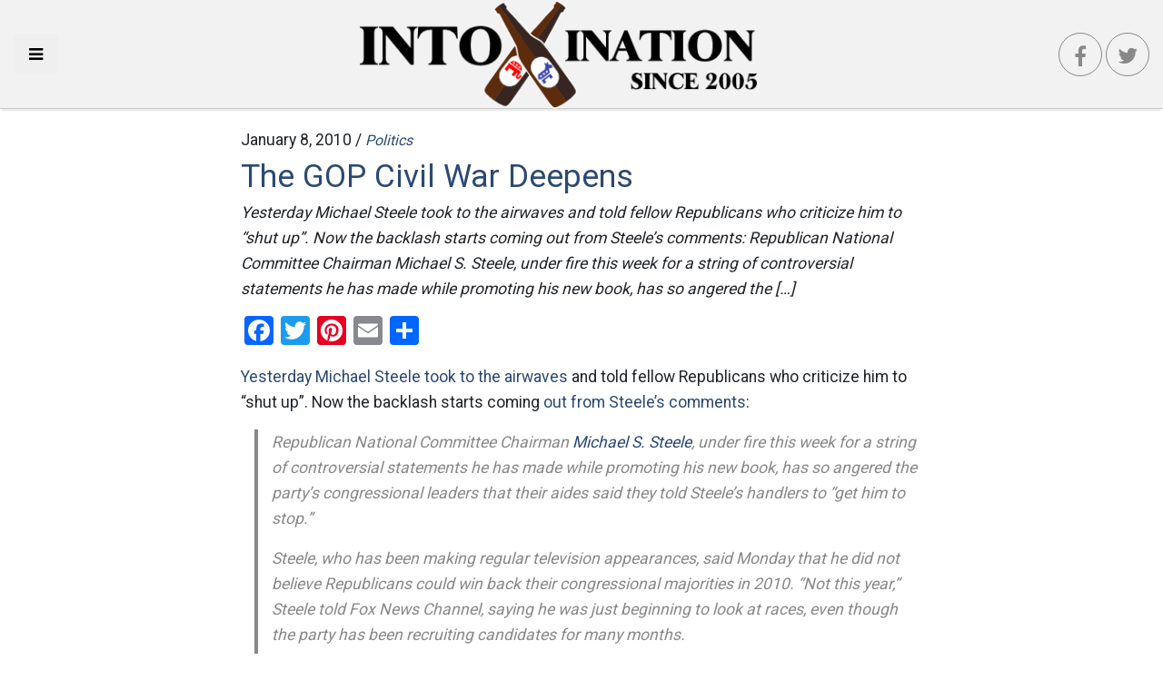

--- FILE ---
content_type: text/html; charset=UTF-8
request_url: https://intoxination.net/2010/01/the-gop-civil-war-deepens/
body_size: 11830
content:
<!DOCTYPE html>
<html lang="en-US" class="no-js no-svg" itemscope itemtype="http://schema.org/WebPage">
<head>
    <meta charset="UTF-8">
    <meta name="viewport" content="width=device-width, initial-scale=1">
    <link rel="profile" href="https://gmpg.org/xfn/11">
    <link rel="apple-touch-icon" sizes="57x57" href="https://intoxination.net/wp-content/themes/intox18/images/apple-icon-57x57.png">
    <link rel="apple-touch-icon" sizes="60x60" href="https://intoxination.net/wp-content/themes/intox18/images/apple-icon-60x60.png">
    <link rel="apple-touch-icon" sizes="72x72" href="https://intoxination.net/wp-content/themes/intox18/images/apple-icon-72x72.png">
    <link rel="apple-touch-icon" sizes="76x76" href="https://intoxination.net/wp-content/themes/intox18/images/apple-icon-76x76.png">
    <link rel="apple-touch-icon" sizes="114x114" href="https://intoxination.net/wp-content/themes/intox18/images/apple-icon-114x114.png">
    <link rel="apple-touch-icon" sizes="120x120" href="https://intoxination.net/wp-content/themes/intox18/images/apple-icon-120x120.png">
    <link rel="apple-touch-icon" sizes="144x144" href="https://intoxination.net/wp-content/themes/intox18/images/apple-icon-144x144.png">
    <link rel="apple-touch-icon" sizes="152x152" href="https://intoxination.net/wp-content/themes/intox18/images/apple-icon-152x152.png">
    <link rel="apple-touch-icon" sizes="180x180" href="https://intoxination.net/wp-content/themes/intox18/images/apple-icon-180x180.png">
    <link rel="icon" type="image/png" sizes="192x192"  href="https://intoxination.net/wp-content/themes/intox18/images/android-icon-192x192.png">
    <link rel="icon" type="image/png" sizes="32x32" href="https://intoxination.net/wp-content/themes/intox18/images/favicon-32x32.png">
    <link rel="icon" type="image/png" sizes="96x96" href="https://intoxination.net/wp-content/themes/intox18/images/favicon-96x96.png">
    <link rel="icon" type="image/png" sizes="16x16" href="https://intoxination.net/wp-content/themes/intox18/images/favicon-16x16.png">
    <link rel="manifest" href="https://intoxination.net/wp-content/themes/intox18/images/manifest.json">
    <meta name="msapplication-TileColor" content="#2c4971">
    <meta name="msapplication-TileImage" content="https://intoxination.net/wp-content/themes/intox18/images/ms-icon-144x144.png">
    <meta name="theme-color" content="#2c4971">
	<meta name='robots' content='index, follow, max-image-preview:large, max-snippet:-1, max-video-preview:-1' />

	<!-- This site is optimized with the Yoast SEO plugin v21.8 - https://yoast.com/wordpress/plugins/seo/ -->
	<title>The GOP Civil War Deepens - Intoxination</title>
	<link rel="canonical" href="https://intoxination.net/2010/01/the-gop-civil-war-deepens/" />
	<meta property="og:locale" content="en_US" />
	<meta property="og:type" content="article" />
	<meta property="og:title" content="The GOP Civil War Deepens - Intoxination" />
	<meta property="og:description" content="Yesterday Michael Steele took to the airwaves and told fellow Republicans who criticize him to “shut up”. Now the backlash starts coming out from Steele’s comments: Republican National Committee Chairman Michael S. Steele, under fire this week for a string of controversial statements he has made while promoting his new book, has so angered the [&hellip;]" />
	<meta property="og:url" content="https://intoxination.net/2010/01/the-gop-civil-war-deepens/" />
	<meta property="og:site_name" content="Intoxination" />
	<meta property="article:publisher" content="https://www.facebook.com/intoxinationblog" />
	<meta property="article:published_time" content="2010-01-08T07:58:00+00:00" />
	<meta property="article:modified_time" content="2018-10-20T19:28:36+00:00" />
	<meta name="author" content="jamie" />
	<meta name="twitter:card" content="summary_large_image" />
	<meta name="twitter:creator" content="@intoxination" />
	<meta name="twitter:site" content="@intoxination" />
	<meta name="twitter:label1" content="Written by" />
	<meta name="twitter:data1" content="jamie" />
	<meta name="twitter:label2" content="Est. reading time" />
	<meta name="twitter:data2" content="2 minutes" />
	<script type="application/ld+json" class="yoast-schema-graph">{"@context":"https://schema.org","@graph":[{"@type":"Article","@id":"https://intoxination.net/2010/01/the-gop-civil-war-deepens/#article","isPartOf":{"@id":"https://intoxination.net/2010/01/the-gop-civil-war-deepens/"},"author":{"name":"jamie","@id":"https://intoxination.net/#/schema/person/04986b88827d1672952f2cc1b5fbc6ad"},"headline":"The GOP Civil War Deepens","datePublished":"2010-01-08T07:58:00+00:00","dateModified":"2018-10-20T19:28:36+00:00","mainEntityOfPage":{"@id":"https://intoxination.net/2010/01/the-gop-civil-war-deepens/"},"wordCount":444,"publisher":{"@id":"https://intoxination.net/#organization"},"keywords":["campaign committees","chairman michael","christine toretti","congressional leaders","controversial statements","discontent","fox news channel","gop campaign","majorities","michael steele","national chairman","national committee chairman","party leader","political environment","republican leaders","republican national committee","rnc","television appearances","told fellow republicans","washington times"],"articleSection":["Politics"],"inLanguage":"en-US"},{"@type":"WebPage","@id":"https://intoxination.net/2010/01/the-gop-civil-war-deepens/","url":"https://intoxination.net/2010/01/the-gop-civil-war-deepens/","name":"The GOP Civil War Deepens - Intoxination","isPartOf":{"@id":"https://intoxination.net/#website"},"datePublished":"2010-01-08T07:58:00+00:00","dateModified":"2018-10-20T19:28:36+00:00","breadcrumb":{"@id":"https://intoxination.net/2010/01/the-gop-civil-war-deepens/#breadcrumb"},"inLanguage":"en-US","potentialAction":[{"@type":"ReadAction","target":["https://intoxination.net/2010/01/the-gop-civil-war-deepens/"]}]},{"@type":"BreadcrumbList","@id":"https://intoxination.net/2010/01/the-gop-civil-war-deepens/#breadcrumb","itemListElement":[{"@type":"ListItem","position":1,"name":"Home","item":"https://intoxination.net/"},{"@type":"ListItem","position":2,"name":"The GOP Civil War Deepens"}]},{"@type":"WebSite","@id":"https://intoxination.net/#website","url":"https://intoxination.net/","name":"Intoxination","description":"Politics drunk on power","publisher":{"@id":"https://intoxination.net/#organization"},"potentialAction":[{"@type":"SearchAction","target":{"@type":"EntryPoint","urlTemplate":"https://intoxination.net/?s={search_term_string}"},"query-input":"required name=search_term_string"}],"inLanguage":"en-US"},{"@type":"Organization","@id":"https://intoxination.net/#organization","name":"Intoxination","url":"https://intoxination.net/","logo":{"@type":"ImageObject","inLanguage":"en-US","@id":"https://intoxination.net/#/schema/logo/image/","url":"https://intoxination.net/wp-content/uploads/2018/10/intox18-2.png","contentUrl":"https://intoxination.net/wp-content/uploads/2018/10/intox18-2.png","width":458,"height":126,"caption":"Intoxination"},"image":{"@id":"https://intoxination.net/#/schema/logo/image/"},"sameAs":["https://www.facebook.com/intoxinationblog","https://twitter.com/intoxination"]},{"@type":"Person","@id":"https://intoxination.net/#/schema/person/04986b88827d1672952f2cc1b5fbc6ad","name":"jamie","image":{"@type":"ImageObject","inLanguage":"en-US","@id":"https://intoxination.net/#/schema/person/image/","url":"https://secure.gravatar.com/avatar/dad06d36e5344f8d672663f17f366da9?s=96&d=mm&r=g","contentUrl":"https://secure.gravatar.com/avatar/dad06d36e5344f8d672663f17f366da9?s=96&d=mm&r=g","caption":"jamie"},"url":"https://intoxination.net/author/jamie/"}]}</script>
	<!-- / Yoast SEO plugin. -->


<link rel='dns-prefetch' href='//static.addtoany.com' />
<link rel='dns-prefetch' href='//maxcdn.bootstrapcdn.com' />
<link rel="alternate" type="application/rss+xml" title="Intoxination &raquo; Feed" href="https://intoxination.net/feed/" />
		<!-- This site uses the Google Analytics by ExactMetrics plugin v7.23.1 - Using Analytics tracking - https://www.exactmetrics.com/ -->
		<!-- Note: ExactMetrics is not currently configured on this site. The site owner needs to authenticate with Google Analytics in the ExactMetrics settings panel. -->
					<!-- No tracking code set -->
				<!-- / Google Analytics by ExactMetrics -->
		<script type="d11374003485adf9158f8a49-text/javascript">
/* <![CDATA[ */
window._wpemojiSettings = {"baseUrl":"https:\/\/s.w.org\/images\/core\/emoji\/14.0.0\/72x72\/","ext":".png","svgUrl":"https:\/\/s.w.org\/images\/core\/emoji\/14.0.0\/svg\/","svgExt":".svg","source":{"concatemoji":"https:\/\/intoxination.net\/wp-includes\/js\/wp-emoji-release.min.js?ver=6.4.7"}};
/*! This file is auto-generated */
!function(i,n){var o,s,e;function c(e){try{var t={supportTests:e,timestamp:(new Date).valueOf()};sessionStorage.setItem(o,JSON.stringify(t))}catch(e){}}function p(e,t,n){e.clearRect(0,0,e.canvas.width,e.canvas.height),e.fillText(t,0,0);var t=new Uint32Array(e.getImageData(0,0,e.canvas.width,e.canvas.height).data),r=(e.clearRect(0,0,e.canvas.width,e.canvas.height),e.fillText(n,0,0),new Uint32Array(e.getImageData(0,0,e.canvas.width,e.canvas.height).data));return t.every(function(e,t){return e===r[t]})}function u(e,t,n){switch(t){case"flag":return n(e,"\ud83c\udff3\ufe0f\u200d\u26a7\ufe0f","\ud83c\udff3\ufe0f\u200b\u26a7\ufe0f")?!1:!n(e,"\ud83c\uddfa\ud83c\uddf3","\ud83c\uddfa\u200b\ud83c\uddf3")&&!n(e,"\ud83c\udff4\udb40\udc67\udb40\udc62\udb40\udc65\udb40\udc6e\udb40\udc67\udb40\udc7f","\ud83c\udff4\u200b\udb40\udc67\u200b\udb40\udc62\u200b\udb40\udc65\u200b\udb40\udc6e\u200b\udb40\udc67\u200b\udb40\udc7f");case"emoji":return!n(e,"\ud83e\udef1\ud83c\udffb\u200d\ud83e\udef2\ud83c\udfff","\ud83e\udef1\ud83c\udffb\u200b\ud83e\udef2\ud83c\udfff")}return!1}function f(e,t,n){var r="undefined"!=typeof WorkerGlobalScope&&self instanceof WorkerGlobalScope?new OffscreenCanvas(300,150):i.createElement("canvas"),a=r.getContext("2d",{willReadFrequently:!0}),o=(a.textBaseline="top",a.font="600 32px Arial",{});return e.forEach(function(e){o[e]=t(a,e,n)}),o}function t(e){var t=i.createElement("script");t.src=e,t.defer=!0,i.head.appendChild(t)}"undefined"!=typeof Promise&&(o="wpEmojiSettingsSupports",s=["flag","emoji"],n.supports={everything:!0,everythingExceptFlag:!0},e=new Promise(function(e){i.addEventListener("DOMContentLoaded",e,{once:!0})}),new Promise(function(t){var n=function(){try{var e=JSON.parse(sessionStorage.getItem(o));if("object"==typeof e&&"number"==typeof e.timestamp&&(new Date).valueOf()<e.timestamp+604800&&"object"==typeof e.supportTests)return e.supportTests}catch(e){}return null}();if(!n){if("undefined"!=typeof Worker&&"undefined"!=typeof OffscreenCanvas&&"undefined"!=typeof URL&&URL.createObjectURL&&"undefined"!=typeof Blob)try{var e="postMessage("+f.toString()+"("+[JSON.stringify(s),u.toString(),p.toString()].join(",")+"));",r=new Blob([e],{type:"text/javascript"}),a=new Worker(URL.createObjectURL(r),{name:"wpTestEmojiSupports"});return void(a.onmessage=function(e){c(n=e.data),a.terminate(),t(n)})}catch(e){}c(n=f(s,u,p))}t(n)}).then(function(e){for(var t in e)n.supports[t]=e[t],n.supports.everything=n.supports.everything&&n.supports[t],"flag"!==t&&(n.supports.everythingExceptFlag=n.supports.everythingExceptFlag&&n.supports[t]);n.supports.everythingExceptFlag=n.supports.everythingExceptFlag&&!n.supports.flag,n.DOMReady=!1,n.readyCallback=function(){n.DOMReady=!0}}).then(function(){return e}).then(function(){var e;n.supports.everything||(n.readyCallback(),(e=n.source||{}).concatemoji?t(e.concatemoji):e.wpemoji&&e.twemoji&&(t(e.twemoji),t(e.wpemoji)))}))}((window,document),window._wpemojiSettings);
/* ]]> */
</script>
<style id='wp-emoji-styles-inline-css' type='text/css'>

	img.wp-smiley, img.emoji {
		display: inline !important;
		border: none !important;
		box-shadow: none !important;
		height: 1em !important;
		width: 1em !important;
		margin: 0 0.07em !important;
		vertical-align: -0.1em !important;
		background: none !important;
		padding: 0 !important;
	}
</style>
<link rel='stylesheet' id='wp-block-library-css' href='https://intoxination.net/wp-includes/css/dist/block-library/style.min.css?ver=6.4.7' type='text/css' media='all' />
<style id='classic-theme-styles-inline-css' type='text/css'>
/*! This file is auto-generated */
.wp-block-button__link{color:#fff;background-color:#32373c;border-radius:9999px;box-shadow:none;text-decoration:none;padding:calc(.667em + 2px) calc(1.333em + 2px);font-size:1.125em}.wp-block-file__button{background:#32373c;color:#fff;text-decoration:none}
</style>
<style id='global-styles-inline-css' type='text/css'>
body{--wp--preset--color--black: #000000;--wp--preset--color--cyan-bluish-gray: #abb8c3;--wp--preset--color--white: #ffffff;--wp--preset--color--pale-pink: #f78da7;--wp--preset--color--vivid-red: #cf2e2e;--wp--preset--color--luminous-vivid-orange: #ff6900;--wp--preset--color--luminous-vivid-amber: #fcb900;--wp--preset--color--light-green-cyan: #7bdcb5;--wp--preset--color--vivid-green-cyan: #00d084;--wp--preset--color--pale-cyan-blue: #8ed1fc;--wp--preset--color--vivid-cyan-blue: #0693e3;--wp--preset--color--vivid-purple: #9b51e0;--wp--preset--gradient--vivid-cyan-blue-to-vivid-purple: linear-gradient(135deg,rgba(6,147,227,1) 0%,rgb(155,81,224) 100%);--wp--preset--gradient--light-green-cyan-to-vivid-green-cyan: linear-gradient(135deg,rgb(122,220,180) 0%,rgb(0,208,130) 100%);--wp--preset--gradient--luminous-vivid-amber-to-luminous-vivid-orange: linear-gradient(135deg,rgba(252,185,0,1) 0%,rgba(255,105,0,1) 100%);--wp--preset--gradient--luminous-vivid-orange-to-vivid-red: linear-gradient(135deg,rgba(255,105,0,1) 0%,rgb(207,46,46) 100%);--wp--preset--gradient--very-light-gray-to-cyan-bluish-gray: linear-gradient(135deg,rgb(238,238,238) 0%,rgb(169,184,195) 100%);--wp--preset--gradient--cool-to-warm-spectrum: linear-gradient(135deg,rgb(74,234,220) 0%,rgb(151,120,209) 20%,rgb(207,42,186) 40%,rgb(238,44,130) 60%,rgb(251,105,98) 80%,rgb(254,248,76) 100%);--wp--preset--gradient--blush-light-purple: linear-gradient(135deg,rgb(255,206,236) 0%,rgb(152,150,240) 100%);--wp--preset--gradient--blush-bordeaux: linear-gradient(135deg,rgb(254,205,165) 0%,rgb(254,45,45) 50%,rgb(107,0,62) 100%);--wp--preset--gradient--luminous-dusk: linear-gradient(135deg,rgb(255,203,112) 0%,rgb(199,81,192) 50%,rgb(65,88,208) 100%);--wp--preset--gradient--pale-ocean: linear-gradient(135deg,rgb(255,245,203) 0%,rgb(182,227,212) 50%,rgb(51,167,181) 100%);--wp--preset--gradient--electric-grass: linear-gradient(135deg,rgb(202,248,128) 0%,rgb(113,206,126) 100%);--wp--preset--gradient--midnight: linear-gradient(135deg,rgb(2,3,129) 0%,rgb(40,116,252) 100%);--wp--preset--font-size--small: 13px;--wp--preset--font-size--medium: 20px;--wp--preset--font-size--large: 36px;--wp--preset--font-size--x-large: 42px;--wp--preset--spacing--20: 0.44rem;--wp--preset--spacing--30: 0.67rem;--wp--preset--spacing--40: 1rem;--wp--preset--spacing--50: 1.5rem;--wp--preset--spacing--60: 2.25rem;--wp--preset--spacing--70: 3.38rem;--wp--preset--spacing--80: 5.06rem;--wp--preset--shadow--natural: 6px 6px 9px rgba(0, 0, 0, 0.2);--wp--preset--shadow--deep: 12px 12px 50px rgba(0, 0, 0, 0.4);--wp--preset--shadow--sharp: 6px 6px 0px rgba(0, 0, 0, 0.2);--wp--preset--shadow--outlined: 6px 6px 0px -3px rgba(255, 255, 255, 1), 6px 6px rgba(0, 0, 0, 1);--wp--preset--shadow--crisp: 6px 6px 0px rgba(0, 0, 0, 1);}:where(.is-layout-flex){gap: 0.5em;}:where(.is-layout-grid){gap: 0.5em;}body .is-layout-flow > .alignleft{float: left;margin-inline-start: 0;margin-inline-end: 2em;}body .is-layout-flow > .alignright{float: right;margin-inline-start: 2em;margin-inline-end: 0;}body .is-layout-flow > .aligncenter{margin-left: auto !important;margin-right: auto !important;}body .is-layout-constrained > .alignleft{float: left;margin-inline-start: 0;margin-inline-end: 2em;}body .is-layout-constrained > .alignright{float: right;margin-inline-start: 2em;margin-inline-end: 0;}body .is-layout-constrained > .aligncenter{margin-left: auto !important;margin-right: auto !important;}body .is-layout-constrained > :where(:not(.alignleft):not(.alignright):not(.alignfull)){max-width: var(--wp--style--global--content-size);margin-left: auto !important;margin-right: auto !important;}body .is-layout-constrained > .alignwide{max-width: var(--wp--style--global--wide-size);}body .is-layout-flex{display: flex;}body .is-layout-flex{flex-wrap: wrap;align-items: center;}body .is-layout-flex > *{margin: 0;}body .is-layout-grid{display: grid;}body .is-layout-grid > *{margin: 0;}:where(.wp-block-columns.is-layout-flex){gap: 2em;}:where(.wp-block-columns.is-layout-grid){gap: 2em;}:where(.wp-block-post-template.is-layout-flex){gap: 1.25em;}:where(.wp-block-post-template.is-layout-grid){gap: 1.25em;}.has-black-color{color: var(--wp--preset--color--black) !important;}.has-cyan-bluish-gray-color{color: var(--wp--preset--color--cyan-bluish-gray) !important;}.has-white-color{color: var(--wp--preset--color--white) !important;}.has-pale-pink-color{color: var(--wp--preset--color--pale-pink) !important;}.has-vivid-red-color{color: var(--wp--preset--color--vivid-red) !important;}.has-luminous-vivid-orange-color{color: var(--wp--preset--color--luminous-vivid-orange) !important;}.has-luminous-vivid-amber-color{color: var(--wp--preset--color--luminous-vivid-amber) !important;}.has-light-green-cyan-color{color: var(--wp--preset--color--light-green-cyan) !important;}.has-vivid-green-cyan-color{color: var(--wp--preset--color--vivid-green-cyan) !important;}.has-pale-cyan-blue-color{color: var(--wp--preset--color--pale-cyan-blue) !important;}.has-vivid-cyan-blue-color{color: var(--wp--preset--color--vivid-cyan-blue) !important;}.has-vivid-purple-color{color: var(--wp--preset--color--vivid-purple) !important;}.has-black-background-color{background-color: var(--wp--preset--color--black) !important;}.has-cyan-bluish-gray-background-color{background-color: var(--wp--preset--color--cyan-bluish-gray) !important;}.has-white-background-color{background-color: var(--wp--preset--color--white) !important;}.has-pale-pink-background-color{background-color: var(--wp--preset--color--pale-pink) !important;}.has-vivid-red-background-color{background-color: var(--wp--preset--color--vivid-red) !important;}.has-luminous-vivid-orange-background-color{background-color: var(--wp--preset--color--luminous-vivid-orange) !important;}.has-luminous-vivid-amber-background-color{background-color: var(--wp--preset--color--luminous-vivid-amber) !important;}.has-light-green-cyan-background-color{background-color: var(--wp--preset--color--light-green-cyan) !important;}.has-vivid-green-cyan-background-color{background-color: var(--wp--preset--color--vivid-green-cyan) !important;}.has-pale-cyan-blue-background-color{background-color: var(--wp--preset--color--pale-cyan-blue) !important;}.has-vivid-cyan-blue-background-color{background-color: var(--wp--preset--color--vivid-cyan-blue) !important;}.has-vivid-purple-background-color{background-color: var(--wp--preset--color--vivid-purple) !important;}.has-black-border-color{border-color: var(--wp--preset--color--black) !important;}.has-cyan-bluish-gray-border-color{border-color: var(--wp--preset--color--cyan-bluish-gray) !important;}.has-white-border-color{border-color: var(--wp--preset--color--white) !important;}.has-pale-pink-border-color{border-color: var(--wp--preset--color--pale-pink) !important;}.has-vivid-red-border-color{border-color: var(--wp--preset--color--vivid-red) !important;}.has-luminous-vivid-orange-border-color{border-color: var(--wp--preset--color--luminous-vivid-orange) !important;}.has-luminous-vivid-amber-border-color{border-color: var(--wp--preset--color--luminous-vivid-amber) !important;}.has-light-green-cyan-border-color{border-color: var(--wp--preset--color--light-green-cyan) !important;}.has-vivid-green-cyan-border-color{border-color: var(--wp--preset--color--vivid-green-cyan) !important;}.has-pale-cyan-blue-border-color{border-color: var(--wp--preset--color--pale-cyan-blue) !important;}.has-vivid-cyan-blue-border-color{border-color: var(--wp--preset--color--vivid-cyan-blue) !important;}.has-vivid-purple-border-color{border-color: var(--wp--preset--color--vivid-purple) !important;}.has-vivid-cyan-blue-to-vivid-purple-gradient-background{background: var(--wp--preset--gradient--vivid-cyan-blue-to-vivid-purple) !important;}.has-light-green-cyan-to-vivid-green-cyan-gradient-background{background: var(--wp--preset--gradient--light-green-cyan-to-vivid-green-cyan) !important;}.has-luminous-vivid-amber-to-luminous-vivid-orange-gradient-background{background: var(--wp--preset--gradient--luminous-vivid-amber-to-luminous-vivid-orange) !important;}.has-luminous-vivid-orange-to-vivid-red-gradient-background{background: var(--wp--preset--gradient--luminous-vivid-orange-to-vivid-red) !important;}.has-very-light-gray-to-cyan-bluish-gray-gradient-background{background: var(--wp--preset--gradient--very-light-gray-to-cyan-bluish-gray) !important;}.has-cool-to-warm-spectrum-gradient-background{background: var(--wp--preset--gradient--cool-to-warm-spectrum) !important;}.has-blush-light-purple-gradient-background{background: var(--wp--preset--gradient--blush-light-purple) !important;}.has-blush-bordeaux-gradient-background{background: var(--wp--preset--gradient--blush-bordeaux) !important;}.has-luminous-dusk-gradient-background{background: var(--wp--preset--gradient--luminous-dusk) !important;}.has-pale-ocean-gradient-background{background: var(--wp--preset--gradient--pale-ocean) !important;}.has-electric-grass-gradient-background{background: var(--wp--preset--gradient--electric-grass) !important;}.has-midnight-gradient-background{background: var(--wp--preset--gradient--midnight) !important;}.has-small-font-size{font-size: var(--wp--preset--font-size--small) !important;}.has-medium-font-size{font-size: var(--wp--preset--font-size--medium) !important;}.has-large-font-size{font-size: var(--wp--preset--font-size--large) !important;}.has-x-large-font-size{font-size: var(--wp--preset--font-size--x-large) !important;}
.wp-block-navigation a:where(:not(.wp-element-button)){color: inherit;}
:where(.wp-block-post-template.is-layout-flex){gap: 1.25em;}:where(.wp-block-post-template.is-layout-grid){gap: 1.25em;}
:where(.wp-block-columns.is-layout-flex){gap: 2em;}:where(.wp-block-columns.is-layout-grid){gap: 2em;}
.wp-block-pullquote{font-size: 1.5em;line-height: 1.6;}
</style>
<link rel='stylesheet' id='wp-smart-crop-renderer-css' href='https://intoxination.net/wp-content/plugins/wp-smartcrop/css/image-renderer.css?ver=2.0.8' type='text/css' media='all' />
<link rel='stylesheet' id='intox18-vendor-css' href='https://intoxination.net/wp-content/themes/intox18/static/css/vendor.css?ver=1.0.0' type='text/css' media='all' />
<link rel='stylesheet' id='intox18-theme-css' href='https://intoxination.net/wp-content/themes/intox18/static/css/theme.css?ver=1.0.9' type='text/css' media='all' />
<link rel='stylesheet' id='cff-css' href='https://intoxination.net/wp-content/plugins/custom-facebook-feed/assets/css/cff-style.min.css?ver=4.2.1' type='text/css' media='all' />
<link crossorigin="anonymous" rel='stylesheet' id='sb-font-awesome-css' href='https://maxcdn.bootstrapcdn.com/font-awesome/4.7.0/css/font-awesome.min.css?ver=6.4.7' type='text/css' media='all' />
<link rel='stylesheet' id='jquery-lazyloadxt-spinner-css-css' href='//intoxination.net/wp-content/plugins/a3-lazy-load/assets/css/jquery.lazyloadxt.spinner.css?ver=6.4.7' type='text/css' media='all' />
<link rel='stylesheet' id='a3a3_lazy_load-css' href='//intoxination.net/wp-content/uploads/sass/a3_lazy_load.min.css?ver=1541204715' type='text/css' media='all' />
<link rel='stylesheet' id='addtoany-css' href='https://intoxination.net/wp-content/plugins/add-to-any/addtoany.min.css?ver=1.16' type='text/css' media='all' />
<style id='addtoany-inline-css' type='text/css'>
@media screen and (max-width:980px){
.a2a_floating_style.a2a_vertical_style{display:none;}
}
</style>
<link rel="https://api.w.org/" href="https://intoxination.net/wp-json/" /><link rel="alternate" type="application/json" href="https://intoxination.net/wp-json/wp/v2/posts/7214" /><link rel="EditURI" type="application/rsd+xml" title="RSD" href="https://intoxination.net/xmlrpc.php?rsd" />

<link rel='shortlink' href='https://intoxination.net/?p=7214' />
<link rel="alternate" type="application/json+oembed" href="https://intoxination.net/wp-json/oembed/1.0/embed?url=https%3A%2F%2Fintoxination.net%2F2010%2F01%2Fthe-gop-civil-war-deepens%2F" />
<link rel="amphtml" href="https://intoxination.net/2010/01/the-gop-civil-war-deepens/amp/">    <script async src="//pagead2.googlesyndication.com/pagead/js/adsbygoogle.js" type="d11374003485adf9158f8a49-text/javascript"></script>
    <link rel="dns-prefetch" href="https://www.googletagmanager.com" />
    <link rel="dns-prefetch" href="https://pagead2.googlesyndication.com" />
    <link rel="dns-prefetch" href="https://www.google-analytics.com" />
    <link rel="dns-prefetch" href="https://googleads.g.doubleclick.net" />
    <link rel="dns-prefetch" href="https://adservice.google.com" />
<!--
<script type='text/javascript' src='//platform-api.sharethis.com/js/sharethis.js#property=5bd21d7dee8c700011929cff&product=sop' async='async'></script>
-->
</head>

<body class="post-template-default single single-post postid-7214 single-format-standard wp-custom-logo">

<div id="page" class="site">

	<header id="header">
    <div class="left">
        <button class="menu-toggle btn btn-lg" id="toggleDrawer" aria-label="Toggle side navigation">
            <i class="fa fa-bars"></i>
        </button>
    </div>
    <div class="center">
		<a href="https://intoxination.net/" class="custom-logo-link" rel="home"><img width="458" height="126" src="https://intoxination.net/wp-content/uploads/2018/10/intox18-2.png" class="custom-logo" alt="Intoxination" decoding="async" fetchpriority="high" srcset="https://intoxination.net/wp-content/uploads/2018/10/intox18-2.png 458w, https://intoxination.net/wp-content/uploads/2018/10/intox18-2-300x83.png 300w" sizes="(max-width: 458px) 100vw, 458px" /></a>    </div>
    <div class="right">
        <a class="btn btn-lg social-btn facebook-btn" href="https://www.facebook.com/intoxinationblog"><i
                    class="fa fa-facebook"></i></a>
        <a class="btn social-btn twitter-btn" href="https://twitter.com/intoxination"><i class="fa fa-twitter"></i></a>
    </div>


</header>

    <div class="page-wrapper">
		<div class="single-view">
	<article class="post post-full">
    <header>
        <div class="date">
			January 8, 2010 /
            <div class="categories"><a href="https://intoxination.net/category/politics/" rel="category tag">Politics</a></div>
        </div>
        <h2 class="post-title">
            <a href="https://intoxination.net/2010/01/the-gop-civil-war-deepens/" title="The GOP Civil War Deepens">
				The GOP Civil War Deepens            </a>
        </h2>
        <div class="post-excerpt"><p>Yesterday Michael Steele took to the airwaves and told fellow Republicans who criticize him to “shut up”. Now the backlash starts coming out from Steele’s comments: Republican National Committee Chairman Michael S. Steele, under fire this week for a string of controversial statements he has made while promoting his new book, has so angered the [&hellip;]</p>
</div>
    </header>

    <section class="content">

		            <figure>
				            </figure>
			<div class="addtoany_share_save_container addtoany_content addtoany_content_top"><div class="a2a_kit a2a_kit_size_32 addtoany_list" data-a2a-url="https://intoxination.net/2010/01/the-gop-civil-war-deepens/" data-a2a-title="The GOP Civil War Deepens"><a class="a2a_button_facebook" href="https://www.addtoany.com/add_to/facebook?linkurl=https%3A%2F%2Fintoxination.net%2F2010%2F01%2Fthe-gop-civil-war-deepens%2F&amp;linkname=The%20GOP%20Civil%20War%20Deepens" title="Facebook" rel="nofollow noopener" target="_blank"></a><a class="a2a_button_twitter" href="https://www.addtoany.com/add_to/twitter?linkurl=https%3A%2F%2Fintoxination.net%2F2010%2F01%2Fthe-gop-civil-war-deepens%2F&amp;linkname=The%20GOP%20Civil%20War%20Deepens" title="Twitter" rel="nofollow noopener" target="_blank"></a><a class="a2a_button_pinterest" href="https://www.addtoany.com/add_to/pinterest?linkurl=https%3A%2F%2Fintoxination.net%2F2010%2F01%2Fthe-gop-civil-war-deepens%2F&amp;linkname=The%20GOP%20Civil%20War%20Deepens" title="Pinterest" rel="nofollow noopener" target="_blank"></a><a class="a2a_button_email" href="https://www.addtoany.com/add_to/email?linkurl=https%3A%2F%2Fintoxination.net%2F2010%2F01%2Fthe-gop-civil-war-deepens%2F&amp;linkname=The%20GOP%20Civil%20War%20Deepens" title="Email" rel="nofollow noopener" target="_blank"></a><a class="a2a_dd addtoany_share_save addtoany_share" href="https://www.addtoany.com/share"></a></div></div><p><a href="https://intoxination.net/jamie/steele-starts-lashing-out-his-critics">Yesterday Michael Steele took to the airwaves</a> and told fellow Republicans who criticize him to “shut up”. Now the backlash starts coming <a href="http://www.washingtonpost.com/wp-dyn/content/article/2010/01/07/AR2010010703699.html">out from Steele’s comments</a>:</p>
<blockquote>
<p>Republican National Committee Chairman <a href="http://www.whorunsgov.com/Profiles/Michael_Steele">Michael S. Steele</a>, under fire this week for a string of controversial statements he has made while promoting his new book, has so angered the party&#8217;s congressional leaders that their aides said they told Steele&#8217;s handlers to &#8220;get him to stop.&#8221; </p>
<p>Steele, who has been making regular television appearances, said Monday that he did not believe Republicans could win back their congressional majorities in 2010. &#8220;Not this year,&#8221; Steele told Fox News Channel, saying he was just beginning to look at races, even though the party has been recruiting candidates for many months. </p>
<p>Believing that Steele&#8217;s off-the-cuff remarks threaten to damage the party&#8217;s brand &#8212; at the very time when Republicans are trying to capitalize on a national political environment that may hurt Democrats &#8212; senior aides to top Republican leaders confronted Steele&#8217;s staff on a conference call Wednesday. </p>
</blockquote>
<p>They don’t like their party leader “going rogue” it appears. But to make the situation even worse for the GOP, this is now costing them money at a time when they are having <a href="http://www.washingtontimes.com/news/2010/jan/07/steeles-actions-drive-away-big-donors//print/">fundraising problems already</a>:</p>
<blockquote>
<p>Some wealthy contributors are shunning the Republican National Committee and donating instead to the other GOP campaign committees or directly to candidates &#8211; in many cases because of discontent with the leadership of Michael S. Steele, the party&#8217;s national chairman. </p>
<p>&#8220;I don&#8217;t plan to give to the Republican National Committee this cycle, and no other major donor I know is planning to either,&#8221; Christine Toretti, a Pennsylvania RNC member and a longtime major donor to the RNC and other GOP campaign committees and causes, told The Washington Times. </p>
<p>Mrs. Toretti said that she and other major donors have never received a telephone call from Mr. Steele soliciting money for the RNC, the GOP&#8217;s chief campaign fundraising committee. </p>
<p>Lawrence Bathgate, who served a record three times as RNC finance chairman during and after the Reagan era, told The Times, &#8220;No, I haven&#8217;t given to the RNC this cycle.&#8221; </p>
</blockquote>
<p>The GOP has a huge problem with Steele and that could very well cost them this election cycle. I wouldn’t be shocked to see the GOP get rid of Steele in the next month or so, so they have time to do damage control. If they wait to long then they will be stuck with him through the general election and that could easily spell disaster for a party looking to regain some control of Congress.</p>
        <ins class="adsbygoogle"
             style="display:block; text-align:center;"
             data-ad-layout="in-article"
             data-ad-format="fluid"
             data-ad-client="ca-pub-4531973429853436"
             data-ad-slot="3206570580"></ins>
        <script type="d11374003485adf9158f8a49-text/javascript">
            (adsbygoogle = window.adsbygoogle || []).push({});
        </script>

                <div class="tags">Tags: <a href="https://intoxination.net/tag/campaign-committees/" rel="tag">campaign committees</a>, <a href="https://intoxination.net/tag/chairman-michael/" rel="tag">chairman michael</a>, <a href="https://intoxination.net/tag/christine-toretti/" rel="tag">christine toretti</a>, <a href="https://intoxination.net/tag/congressional-leaders/" rel="tag">congressional leaders</a>, <a href="https://intoxination.net/tag/controversial-statements/" rel="tag">controversial statements</a>, <a href="https://intoxination.net/tag/discontent/" rel="tag">discontent</a>, <a href="https://intoxination.net/tag/fox-news-channel/" rel="tag">fox news channel</a>, <a href="https://intoxination.net/tag/gop-campaign/" rel="tag">gop campaign</a>, <a href="https://intoxination.net/tag/majorities/" rel="tag">majorities</a>, <a href="https://intoxination.net/tag/michael-steele/" rel="tag">michael steele</a>, <a href="https://intoxination.net/tag/national-chairman/" rel="tag">national chairman</a>, <a href="https://intoxination.net/tag/national-committee-chairman/" rel="tag">national committee chairman</a>, <a href="https://intoxination.net/tag/party-leader/" rel="tag">party leader</a>, <a href="https://intoxination.net/tag/political-environment/" rel="tag">political environment</a>, <a href="https://intoxination.net/tag/republican-leaders/" rel="tag">republican leaders</a>, <a href="https://intoxination.net/tag/republican-national-committee/" rel="tag">republican national committee</a>, <a href="https://intoxination.net/tag/rnc/" rel="tag">rnc</a>, <a href="https://intoxination.net/tag/television-appearances/" rel="tag">television appearances</a>, <a href="https://intoxination.net/tag/told-fellow-republicans/" rel="tag">told fellow republicans</a>, <a href="https://intoxination.net/tag/washington-times/" rel="tag">washington times</a></div>
    </section>
</article>


    <section id="widgets">
                    		<section id="intox-recent-posts-2" class="widget intox18_recent_entries">		<h2 class="widget-title"><span>More IntoxiNation</span></h2>		<ul class="post-grid">
											<li>
					<div class="widget-post">
						<div class="image">
                            <a href="https://intoxination.net/2020/05/the-right-cares-nothing-about-allegations-against-joe-biden/">
							<img width="150" height="84" src="//intoxination.net/wp-content/plugins/a3-lazy-load/assets/images/lazy_placeholder.gif" data-lazy-type="image" data-src="https://intoxination.net/wp-content/uploads/2020/05/qbc3zmxw0g8-150x84.jpg" class="lazy lazy-hidden attachment-widget size-widget wp-post-image" alt="blue and yellow striped country flag" decoding="async" loading="lazy" srcset="" data-srcset="https://intoxination.net/wp-content/uploads/2020/05/qbc3zmxw0g8-150x84.jpg 150w, https://intoxination.net/wp-content/uploads/2020/05/qbc3zmxw0g8-750x420.jpg 750w, https://intoxination.net/wp-content/uploads/2020/05/qbc3zmxw0g8-500x280.jpg 500w" sizes="(max-width: 150px) 100vw, 150px" /><noscript><img width="150" height="84" src="//intoxination.net/wp-content/plugins/a3-lazy-load/assets/images/lazy_placeholder.gif" data-lazy-type="image" data-src="https://intoxination.net/wp-content/uploads/2020/05/qbc3zmxw0g8-150x84.jpg" class="lazy lazy-hidden attachment-widget size-widget wp-post-image" alt="blue and yellow striped country flag" decoding="async" loading="lazy" srcset="" data-srcset="https://intoxination.net/wp-content/uploads/2020/05/qbc3zmxw0g8-150x84.jpg 150w, https://intoxination.net/wp-content/uploads/2020/05/qbc3zmxw0g8-750x420.jpg 750w, https://intoxination.net/wp-content/uploads/2020/05/qbc3zmxw0g8-500x280.jpg 500w" sizes="(max-width: 150px) 100vw, 150px" /><noscript><img width="150" height="84" src="https://intoxination.net/wp-content/uploads/2020/05/qbc3zmxw0g8-150x84.jpg" class="attachment-widget size-widget wp-post-image" alt="blue and yellow striped country flag" decoding="async" loading="lazy" srcset="https://intoxination.net/wp-content/uploads/2020/05/qbc3zmxw0g8-150x84.jpg 150w, https://intoxination.net/wp-content/uploads/2020/05/qbc3zmxw0g8-750x420.jpg 750w, https://intoxination.net/wp-content/uploads/2020/05/qbc3zmxw0g8-500x280.jpg 500w" sizes="(max-width: 150px) 100vw, 150px" /></noscript></noscript>                            </a>
						</div>
					<a href="https://intoxination.net/2020/05/the-right-cares-nothing-about-allegations-against-joe-biden/">The Right Cares Nothing About Allegations Against Joe Biden</a>
										</div>
				</li>
															<li>
					<div class="widget-post">
						<div class="image">
                            <a href="https://intoxination.net/2020/04/the-most-trumpy-thing-youll-read-all-day/">
							<img width="150" height="84" src="//intoxination.net/wp-content/plugins/a3-lazy-load/assets/images/lazy_placeholder.gif" data-lazy-type="image" data-src="https://intoxination.net/wp-content/uploads/2020/04/b_vxfdzvw3g-150x84.jpg" class="lazy lazy-hidden attachment-widget size-widget wp-post-image" alt="man wearing Donald Trump mask standing in front of White House" decoding="async" loading="lazy" srcset="" data-srcset="https://intoxination.net/wp-content/uploads/2020/04/b_vxfdzvw3g-150x84.jpg 150w, https://intoxination.net/wp-content/uploads/2020/04/b_vxfdzvw3g-750x420.jpg 750w, https://intoxination.net/wp-content/uploads/2020/04/b_vxfdzvw3g-500x280.jpg 500w" sizes="(max-width: 150px) 100vw, 150px" /><noscript><img width="150" height="84" src="//intoxination.net/wp-content/plugins/a3-lazy-load/assets/images/lazy_placeholder.gif" data-lazy-type="image" data-src="https://intoxination.net/wp-content/uploads/2020/04/b_vxfdzvw3g-150x84.jpg" class="lazy lazy-hidden attachment-widget size-widget wp-post-image" alt="man wearing Donald Trump mask standing in front of White House" decoding="async" loading="lazy" srcset="" data-srcset="https://intoxination.net/wp-content/uploads/2020/04/b_vxfdzvw3g-150x84.jpg 150w, https://intoxination.net/wp-content/uploads/2020/04/b_vxfdzvw3g-750x420.jpg 750w, https://intoxination.net/wp-content/uploads/2020/04/b_vxfdzvw3g-500x280.jpg 500w" sizes="(max-width: 150px) 100vw, 150px" /><noscript><img width="150" height="84" src="https://intoxination.net/wp-content/uploads/2020/04/b_vxfdzvw3g-150x84.jpg" class="attachment-widget size-widget wp-post-image" alt="man wearing Donald Trump mask standing in front of White House" decoding="async" loading="lazy" srcset="https://intoxination.net/wp-content/uploads/2020/04/b_vxfdzvw3g-150x84.jpg 150w, https://intoxination.net/wp-content/uploads/2020/04/b_vxfdzvw3g-750x420.jpg 750w, https://intoxination.net/wp-content/uploads/2020/04/b_vxfdzvw3g-500x280.jpg 500w" sizes="(max-width: 150px) 100vw, 150px" /></noscript></noscript>                            </a>
						</div>
					<a href="https://intoxination.net/2020/04/the-most-trumpy-thing-youll-read-all-day/">The Most Trumpy Thing You&#8217;ll Read All Day</a>
										</div>
				</li>
															<li>
					<div class="widget-post">
						<div class="image">
                            <a href="https://intoxination.net/2020/04/could-we-have-the-answer-to-the-trump-blame-game-on-covid19/">
							<img width="150" height="84" src="//intoxination.net/wp-content/plugins/a3-lazy-load/assets/images/lazy_placeholder.gif" data-lazy-type="image" data-src="https://intoxination.net/wp-content/uploads/2020/03/cdc-w9KEokhajKw-unsplash-150x84.jpg" class="lazy lazy-hidden attachment-widget size-widget wp-post-image" alt="Corona Virus" decoding="async" loading="lazy" srcset="" data-srcset="https://intoxination.net/wp-content/uploads/2020/03/cdc-w9KEokhajKw-unsplash-150x84.jpg 150w, https://intoxination.net/wp-content/uploads/2020/03/cdc-w9KEokhajKw-unsplash-300x169.jpg 300w, https://intoxination.net/wp-content/uploads/2020/03/cdc-w9KEokhajKw-unsplash-1024x576.jpg 1024w, https://intoxination.net/wp-content/uploads/2020/03/cdc-w9KEokhajKw-unsplash-768x432.jpg 768w, https://intoxination.net/wp-content/uploads/2020/03/cdc-w9KEokhajKw-unsplash-1536x864.jpg 1536w, https://intoxination.net/wp-content/uploads/2020/03/cdc-w9KEokhajKw-unsplash-750x420.jpg 750w, https://intoxination.net/wp-content/uploads/2020/03/cdc-w9KEokhajKw-unsplash-500x280.jpg 500w, https://intoxination.net/wp-content/uploads/2020/03/cdc-w9KEokhajKw-unsplash.jpg 1920w" sizes="(max-width: 150px) 100vw, 150px" /><noscript><img width="150" height="84" src="//intoxination.net/wp-content/plugins/a3-lazy-load/assets/images/lazy_placeholder.gif" data-lazy-type="image" data-src="https://intoxination.net/wp-content/uploads/2020/03/cdc-w9KEokhajKw-unsplash-150x84.jpg" class="lazy lazy-hidden attachment-widget size-widget wp-post-image" alt="Corona Virus" decoding="async" loading="lazy" srcset="" data-srcset="https://intoxination.net/wp-content/uploads/2020/03/cdc-w9KEokhajKw-unsplash-150x84.jpg 150w, https://intoxination.net/wp-content/uploads/2020/03/cdc-w9KEokhajKw-unsplash-300x169.jpg 300w, https://intoxination.net/wp-content/uploads/2020/03/cdc-w9KEokhajKw-unsplash-1024x576.jpg 1024w, https://intoxination.net/wp-content/uploads/2020/03/cdc-w9KEokhajKw-unsplash-768x432.jpg 768w, https://intoxination.net/wp-content/uploads/2020/03/cdc-w9KEokhajKw-unsplash-1536x864.jpg 1536w, https://intoxination.net/wp-content/uploads/2020/03/cdc-w9KEokhajKw-unsplash-750x420.jpg 750w, https://intoxination.net/wp-content/uploads/2020/03/cdc-w9KEokhajKw-unsplash-500x280.jpg 500w, https://intoxination.net/wp-content/uploads/2020/03/cdc-w9KEokhajKw-unsplash.jpg 1920w" sizes="(max-width: 150px) 100vw, 150px" /><noscript><img width="150" height="84" src="https://intoxination.net/wp-content/uploads/2020/03/cdc-w9KEokhajKw-unsplash-150x84.jpg" class="attachment-widget size-widget wp-post-image" alt="Corona Virus" decoding="async" loading="lazy" srcset="https://intoxination.net/wp-content/uploads/2020/03/cdc-w9KEokhajKw-unsplash-150x84.jpg 150w, https://intoxination.net/wp-content/uploads/2020/03/cdc-w9KEokhajKw-unsplash-300x169.jpg 300w, https://intoxination.net/wp-content/uploads/2020/03/cdc-w9KEokhajKw-unsplash-1024x576.jpg 1024w, https://intoxination.net/wp-content/uploads/2020/03/cdc-w9KEokhajKw-unsplash-768x432.jpg 768w, https://intoxination.net/wp-content/uploads/2020/03/cdc-w9KEokhajKw-unsplash-1536x864.jpg 1536w, https://intoxination.net/wp-content/uploads/2020/03/cdc-w9KEokhajKw-unsplash-750x420.jpg 750w, https://intoxination.net/wp-content/uploads/2020/03/cdc-w9KEokhajKw-unsplash-500x280.jpg 500w, https://intoxination.net/wp-content/uploads/2020/03/cdc-w9KEokhajKw-unsplash.jpg 1920w" sizes="(max-width: 150px) 100vw, 150px" /></noscript></noscript>                            </a>
						</div>
					<a href="https://intoxination.net/2020/04/could-we-have-the-answer-to-the-trump-blame-game-on-covid19/">Could We Have The Answer To The Trump Blame Game On COVID19?</a>
										</div>
				</li>
															<li>
					<div class="widget-post">
						<div class="image">
                            <a href="https://intoxination.net/2020/04/donald-trumps-insane-presser/">
							<img width="150" height="84" src="//intoxination.net/wp-content/plugins/a3-lazy-load/assets/images/lazy_placeholder.gif" data-lazy-type="image" data-src="https://intoxination.net/wp-content/uploads/2020/04/LYBUTERSOL-150x84.jpg" class="lazy lazy-hidden attachment-widget size-widget wp-post-image" alt="" decoding="async" loading="lazy" srcset="" data-srcset="https://intoxination.net/wp-content/uploads/2020/04/LYBUTERSOL-150x84.jpg 150w, https://intoxination.net/wp-content/uploads/2020/04/LYBUTERSOL-750x420.jpg 750w, https://intoxination.net/wp-content/uploads/2020/04/LYBUTERSOL-500x280.jpg 500w" sizes="(max-width: 150px) 100vw, 150px" /><noscript><img width="150" height="84" src="//intoxination.net/wp-content/plugins/a3-lazy-load/assets/images/lazy_placeholder.gif" data-lazy-type="image" data-src="https://intoxination.net/wp-content/uploads/2020/04/LYBUTERSOL-150x84.jpg" class="lazy lazy-hidden attachment-widget size-widget wp-post-image" alt="" decoding="async" loading="lazy" srcset="" data-srcset="https://intoxination.net/wp-content/uploads/2020/04/LYBUTERSOL-150x84.jpg 150w, https://intoxination.net/wp-content/uploads/2020/04/LYBUTERSOL-750x420.jpg 750w, https://intoxination.net/wp-content/uploads/2020/04/LYBUTERSOL-500x280.jpg 500w" sizes="(max-width: 150px) 100vw, 150px" /><noscript><img width="150" height="84" src="https://intoxination.net/wp-content/uploads/2020/04/LYBUTERSOL-150x84.jpg" class="attachment-widget size-widget wp-post-image" alt="" decoding="async" loading="lazy" srcset="https://intoxination.net/wp-content/uploads/2020/04/LYBUTERSOL-150x84.jpg 150w, https://intoxination.net/wp-content/uploads/2020/04/LYBUTERSOL-750x420.jpg 750w, https://intoxination.net/wp-content/uploads/2020/04/LYBUTERSOL-500x280.jpg 500w" sizes="(max-width: 150px) 100vw, 150px" /></noscript></noscript>                            </a>
						</div>
					<a href="https://intoxination.net/2020/04/donald-trumps-insane-presser/">Donald Trump&#8217;s Insane Presser</a>
										</div>
				</li>
															<li>
					<div class="widget-post">
						<div class="image">
                            <a href="https://intoxination.net/2020/04/was-there-a-cover-up-at-the-cdc/">
							<img width="150" height="84" src="//intoxination.net/wp-content/plugins/a3-lazy-load/assets/images/lazy_placeholder.gif" data-lazy-type="image" data-src="https://intoxination.net/wp-content/uploads/2020/04/oegpyhmscye-150x84.jpg" class="lazy lazy-hidden attachment-widget size-widget wp-post-image" alt="white and black printed paper" decoding="async" loading="lazy" srcset="" data-srcset="https://intoxination.net/wp-content/uploads/2020/04/oegpyhmscye-150x84.jpg 150w, https://intoxination.net/wp-content/uploads/2020/04/oegpyhmscye-750x420.jpg 750w, https://intoxination.net/wp-content/uploads/2020/04/oegpyhmscye-500x280.jpg 500w" sizes="(max-width: 150px) 100vw, 150px" /><noscript><img width="150" height="84" src="//intoxination.net/wp-content/plugins/a3-lazy-load/assets/images/lazy_placeholder.gif" data-lazy-type="image" data-src="https://intoxination.net/wp-content/uploads/2020/04/oegpyhmscye-150x84.jpg" class="lazy lazy-hidden attachment-widget size-widget wp-post-image" alt="white and black printed paper" decoding="async" loading="lazy" srcset="" data-srcset="https://intoxination.net/wp-content/uploads/2020/04/oegpyhmscye-150x84.jpg 150w, https://intoxination.net/wp-content/uploads/2020/04/oegpyhmscye-750x420.jpg 750w, https://intoxination.net/wp-content/uploads/2020/04/oegpyhmscye-500x280.jpg 500w" sizes="(max-width: 150px) 100vw, 150px" /><noscript><img width="150" height="84" src="https://intoxination.net/wp-content/uploads/2020/04/oegpyhmscye-150x84.jpg" class="attachment-widget size-widget wp-post-image" alt="white and black printed paper" decoding="async" loading="lazy" srcset="https://intoxination.net/wp-content/uploads/2020/04/oegpyhmscye-150x84.jpg 150w, https://intoxination.net/wp-content/uploads/2020/04/oegpyhmscye-750x420.jpg 750w, https://intoxination.net/wp-content/uploads/2020/04/oegpyhmscye-500x280.jpg 500w" sizes="(max-width: 150px) 100vw, 150px" /></noscript></noscript>                            </a>
						</div>
					<a href="https://intoxination.net/2020/04/was-there-a-cover-up-at-the-cdc/">Was There A Cover-up At The CDC?</a>
										</div>
				</li>
															<li>
					<div class="widget-post">
						<div class="image">
                            <a href="https://intoxination.net/2020/04/dont-blame-don/">
							<img width="150" height="84" src="//intoxination.net/wp-content/plugins/a3-lazy-load/assets/images/lazy_placeholder.gif" data-lazy-type="image" data-src="https://intoxination.net/wp-content/uploads/2020/04/trumpidontknow-150x84.jpg" class="lazy lazy-hidden attachment-widget size-widget wp-post-image" alt="Trump don&#039;t know" decoding="async" loading="lazy" srcset="" data-srcset="https://intoxination.net/wp-content/uploads/2020/04/trumpidontknow-150x84.jpg 150w, https://intoxination.net/wp-content/uploads/2020/04/trumpidontknow-750x420.jpg 750w, https://intoxination.net/wp-content/uploads/2020/04/trumpidontknow-500x280.jpg 500w" sizes="(max-width: 150px) 100vw, 150px" /><noscript><img width="150" height="84" src="//intoxination.net/wp-content/plugins/a3-lazy-load/assets/images/lazy_placeholder.gif" data-lazy-type="image" data-src="https://intoxination.net/wp-content/uploads/2020/04/trumpidontknow-150x84.jpg" class="lazy lazy-hidden attachment-widget size-widget wp-post-image" alt="Trump don&#039;t know" decoding="async" loading="lazy" srcset="" data-srcset="https://intoxination.net/wp-content/uploads/2020/04/trumpidontknow-150x84.jpg 150w, https://intoxination.net/wp-content/uploads/2020/04/trumpidontknow-750x420.jpg 750w, https://intoxination.net/wp-content/uploads/2020/04/trumpidontknow-500x280.jpg 500w" sizes="(max-width: 150px) 100vw, 150px" /><noscript><img width="150" height="84" src="https://intoxination.net/wp-content/uploads/2020/04/trumpidontknow-150x84.jpg" class="attachment-widget size-widget wp-post-image" alt="Trump don&#039;t know" decoding="async" loading="lazy" srcset="https://intoxination.net/wp-content/uploads/2020/04/trumpidontknow-150x84.jpg 150w, https://intoxination.net/wp-content/uploads/2020/04/trumpidontknow-750x420.jpg 750w, https://intoxination.net/wp-content/uploads/2020/04/trumpidontknow-500x280.jpg 500w" sizes="(max-width: 150px) 100vw, 150px" /></noscript></noscript>                            </a>
						</div>
					<a href="https://intoxination.net/2020/04/dont-blame-don/">Don&#8217;t Blame Don!</a>
										</div>
				</li>
																</ul>
		</section><section id="custom_html-2" class="widget_text widget widget_custom_html"><div class="textwidget custom-html-widget"><ins class="adsbygoogle"
     style="display:block"
     data-ad-format="autorelaxed"
     data-ad-client="ca-pub-4531973429853436"
     data-ad-slot="7341256710"></ins>
<script type="d11374003485adf9158f8a49-text/javascript">
     (adsbygoogle = window.adsbygoogle || []).push({});
</script></div></section>		<section id="disqus-2" class="widget disqus-wrapper">		<h2 class="widget-title"><span>Comments</span></h2>        <div id="disqus_thread"></div>

        <script type="d11374003485adf9158f8a49-text/javascript">
            var disqus_config = function () {
                // Replace PAGE_URL with your page's canonical URL variable
                this.page.url = "https://intoxination.net/2010/01/the-gop-civil-war-deepens/";

                // Replace PAGE_IDENTIFIER with your page's unique identifier variable
                this.page.identifier = "node/14595";
            };


            (function () {
                var d = document, s = d.createElement('script');
                // IMPORTANT: Replace EXAMPLE with your forum shortname!
                s.src = 'https://intoxination.disqus.com/embed.js';
                s.setAttribute('data-timestamp', +new Date());
                (d.head || d.body).appendChild(s);
            })();
        </script>
        <noscript>
            Please enable JavaScript to view the
            <a href="https://disqus.com/?ref_noscript" rel="nofollow">
                comments powered by Disqus.
            </a>
        </noscript>
		</section>            </section>
</div>

    </div>


	<footer id="footer">

    <div class="row">
        <div class="col">
            <h3>IntoxiNation</h3>
            <p>Covering politics, news, media and anything else since 2005.</p>

        </div>
    </div>
    <div class="footer-bottom">
        <div class="row">
            <div class="col">
                &copy; 2026 Jamie Holly. Site developed by <a href="https://hollyit.net">HollyIT</a>.

            </div>
            <div class="col text-right">
                <a href="/privacy-policy">Privacy</a>&nbsp; | &nbsp;<a href="/feed">RSS</a>
            </div>
        </div>
    </div>
</footer>

<!-- Global site tag (gtag.js) - Google Analytics -->
<script async src="https://www.googletagmanager.com/gtag/js?id=UA-526116-1" type="d11374003485adf9158f8a49-text/javascript"></script>
<script type="d11374003485adf9158f8a49-text/javascript">
    window.dataLayer = window.dataLayer || [];
    function gtag(){dataLayer.push(arguments);}
    gtag('js', new Date());

    gtag('config', 'UA-526116-1');
</script>

<script type="d11374003485adf9158f8a49-text/javascript" id="addtoany-core-js-before">
/* <![CDATA[ */
window.a2a_config=window.a2a_config||{};a2a_config.callbacks=[];a2a_config.overlays=[];a2a_config.templates={};
/* ]]> */
</script>
<script type="d11374003485adf9158f8a49-text/javascript" async src="https://static.addtoany.com/menu/page.js" id="addtoany-core-js"></script>
<script type="d11374003485adf9158f8a49-text/javascript" src="https://intoxination.net/wp-includes/js/jquery/jquery.min.js?ver=3.7.1" id="jquery-core-js"></script>
<script type="d11374003485adf9158f8a49-text/javascript" src="https://intoxination.net/wp-includes/js/jquery/jquery-migrate.min.js?ver=3.4.1" id="jquery-migrate-js"></script>
<script type="d11374003485adf9158f8a49-text/javascript" async src="https://intoxination.net/wp-content/plugins/add-to-any/addtoany.min.js?ver=1.1" id="addtoany-jquery-js"></script>
<script type="d11374003485adf9158f8a49-text/javascript" id="jquery.wp-smartcrop-js-extra">
/* <![CDATA[ */
var wpsmartcrop_options = {"focus_mode":"power-lines"};
/* ]]> */
</script>
<script type="d11374003485adf9158f8a49-text/javascript" src="https://intoxination.net/wp-content/plugins/wp-smartcrop/js/jquery.wp-smartcrop.min.js?ver=2.0.8" id="jquery.wp-smartcrop-js"></script>
<script type="d11374003485adf9158f8a49-text/javascript" src="https://intoxination.net/wp-content/themes/intox18/static/js/vendor.js?ver=1.0.0" id="intox18-vendor-js"></script>
<script type="d11374003485adf9158f8a49-text/javascript" src="https://intoxination.net/wp-content/themes/intox18/static/js/theme.js?ver=1.0.8" id="intox18-theme-js"></script>
<script type="d11374003485adf9158f8a49-text/javascript" src="https://intoxination.net/wp-content/plugins/custom-facebook-feed/assets/js/cff-scripts.min.js?ver=4.2.1" id="cffscripts-js"></script>
<script type="d11374003485adf9158f8a49-text/javascript" id="jquery-lazyloadxt-js-extra">
/* <![CDATA[ */
var a3_lazyload_params = {"apply_images":"1","apply_videos":"1"};
/* ]]> */
</script>
<script type="d11374003485adf9158f8a49-text/javascript" src="//intoxination.net/wp-content/plugins/a3-lazy-load/assets/js/jquery.lazyloadxt.extra.min.js?ver=2.7.1" id="jquery-lazyloadxt-js"></script>
<script type="d11374003485adf9158f8a49-text/javascript" src="//intoxination.net/wp-content/plugins/a3-lazy-load/assets/js/jquery.lazyloadxt.srcset.min.js?ver=2.7.1" id="jquery-lazyloadxt-srcset-js"></script>
<script type="d11374003485adf9158f8a49-text/javascript" id="jquery-lazyloadxt-extend-js-extra">
/* <![CDATA[ */
var a3_lazyload_extend_params = {"edgeY":"0","horizontal_container_classnames":""};
/* ]]> */
</script>
<script type="d11374003485adf9158f8a49-text/javascript" src="//intoxination.net/wp-content/plugins/a3-lazy-load/assets/js/jquery.lazyloadxt.extend.js?ver=2.7.1" id="jquery-lazyloadxt-extend-js"></script>
<div class="a2a_kit a2a_kit_size_32 a2a_floating_style a2a_vertical_style" data-a2a-scroll-show="300" style="left:0px;top:150px;background-color:transparent"><a class="a2a_button_facebook" href="https://www.addtoany.com/add_to/facebook?linkurl=https%3A%2F%2Fintoxination.net%2F2010%2F01%2Fthe-gop-civil-war-deepens%2F&amp;linkname=The%20GOP%20Civil%20War%20Deepens%20-%20Intoxination" title="Facebook" rel="nofollow noopener" target="_blank"></a><a class="a2a_button_twitter" href="https://www.addtoany.com/add_to/twitter?linkurl=https%3A%2F%2Fintoxination.net%2F2010%2F01%2Fthe-gop-civil-war-deepens%2F&amp;linkname=The%20GOP%20Civil%20War%20Deepens%20-%20Intoxination" title="Twitter" rel="nofollow noopener" target="_blank"></a><a class="a2a_button_pinterest" href="https://www.addtoany.com/add_to/pinterest?linkurl=https%3A%2F%2Fintoxination.net%2F2010%2F01%2Fthe-gop-civil-war-deepens%2F&amp;linkname=The%20GOP%20Civil%20War%20Deepens%20-%20Intoxination" title="Pinterest" rel="nofollow noopener" target="_blank"></a><a class="a2a_button_email" href="https://www.addtoany.com/add_to/email?linkurl=https%3A%2F%2Fintoxination.net%2F2010%2F01%2Fthe-gop-civil-war-deepens%2F&amp;linkname=The%20GOP%20Civil%20War%20Deepens%20-%20Intoxination" title="Email" rel="nofollow noopener" target="_blank"></a><a class="a2a_dd addtoany_share_save addtoany_share" href="https://www.addtoany.com/share"></a></div><!-- Custom Facebook Feed JS -->
<script type="d11374003485adf9158f8a49-text/javascript">var cffajaxurl = "https://intoxination.net/wp-admin/admin-ajax.php";
var cfflinkhashtags = "true";
</script>
</div>
<div id="my-drawer">

    <nav class="side-nav">
        <ul>
		<li class="categories">Categories<ul>	<li class="cat-item cat-item-38841"><a href="https://intoxination.net/category/covid-19/">Covid-19</a>
</li>
	<li class="cat-item cat-item-10851"><a href="https://intoxination.net/category/economy/">Economy</a>
</li>
	<li class="cat-item cat-item-38788"><a href="https://intoxination.net/category/immigration/">Immigration</a>
</li>
	<li class="cat-item cat-item-10852"><a href="https://intoxination.net/category/media/">Media</a>
</li>
	<li class="cat-item cat-item-10855"><a href="https://intoxination.net/category/misc/">Misc</a>
</li>
	<li class="cat-item cat-item-10850"><a href="https://intoxination.net/category/national-security/">National Security</a>
</li>
	<li class="cat-item cat-item-10849"><a href="https://intoxination.net/category/news/">News</a>
</li>
	<li class="cat-item cat-item-10845"><a href="https://intoxination.net/category/politics/">Politics</a>
<ul class='children'>
	<li class="cat-item cat-item-10848"><a href="https://intoxination.net/category/politics/election-2016/">Election 2016</a>
</li>
	<li class="cat-item cat-item-38775"><a href="https://intoxination.net/category/politics/election-2018/">Election 2018</a>
</li>
	<li class="cat-item cat-item-38831"><a href="https://intoxination.net/category/politics/election-2020/">Election 2020</a>
</li>
</ul>
</li>
	<li class="cat-item cat-item-10854"><a href="https://intoxination.net/category/science/">Science</a>
</li>
	<li class="cat-item cat-item-10853"><a href="https://intoxination.net/category/society/">Society</a>
<ul class='children'>
	<li class="cat-item cat-item-38786"><a href="https://intoxination.net/category/society/hate/">Hate</a>
</li>
</ul>
</li>
	<li class="cat-item cat-item-1"><a href="https://intoxination.net/category/uncategorized/">Uncategorized</a>
</li>
</ul></li>        </ul>
    </nav>

</div>

<script src="/cdn-cgi/scripts/7d0fa10a/cloudflare-static/rocket-loader.min.js" data-cf-settings="d11374003485adf9158f8a49-|49" defer></script><script defer src="https://static.cloudflareinsights.com/beacon.min.js/vcd15cbe7772f49c399c6a5babf22c1241717689176015" integrity="sha512-ZpsOmlRQV6y907TI0dKBHq9Md29nnaEIPlkf84rnaERnq6zvWvPUqr2ft8M1aS28oN72PdrCzSjY4U6VaAw1EQ==" data-cf-beacon='{"version":"2024.11.0","token":"063b9fdb8818469aa8d2e0f78dbaf933","r":1,"server_timing":{"name":{"cfCacheStatus":true,"cfEdge":true,"cfExtPri":true,"cfL4":true,"cfOrigin":true,"cfSpeedBrain":true},"location_startswith":null}}' crossorigin="anonymous"></script>
</body>


--- FILE ---
content_type: text/html; charset=utf-8
request_url: https://disqus.com/embed/comments/?base=default&f=intoxination&t_i=node%2F14595&t_u=https%3A%2F%2Fintoxination.net%2F2010%2F01%2Fthe-gop-civil-war-deepens%2F&t_d=The%20GOP%20Civil%20War%20Deepens%20-%20Intoxination&t_t=The%20GOP%20Civil%20War%20Deepens%20-%20Intoxination&s_o=default
body_size: 2180
content:
<!DOCTYPE html>

<html lang="en" dir="ltr" class="not-supported type-">

<head>
    <title>Disqus Comments</title>

    
    <meta name="viewport" content="width=device-width, initial-scale=1, maximum-scale=1, user-scalable=no">
    <meta http-equiv="X-UA-Compatible" content="IE=edge"/>

    <style>
        .alert--warning {
            border-radius: 3px;
            padding: 10px 15px;
            margin-bottom: 10px;
            background-color: #FFE070;
            color: #A47703;
        }

        .alert--warning a,
        .alert--warning a:hover,
        .alert--warning strong {
            color: #A47703;
            font-weight: bold;
        }

        .alert--error p,
        .alert--warning p {
            margin-top: 5px;
            margin-bottom: 5px;
        }
        
        </style>
    
    <style>
        
        html, body {
            overflow-y: auto;
            height: 100%;
        }
        

        #error {
            display: none;
        }

        .clearfix:after {
            content: "";
            display: block;
            height: 0;
            clear: both;
            visibility: hidden;
        }

        
    </style>

</head>
<body>
    

    
    <div id="error" class="alert--error">
        <p>We were unable to load Disqus. If you are a moderator please see our <a href="https://docs.disqus.com/help/83/"> troubleshooting guide</a>. </p>
    </div>

    
    <script type="text/json" id="disqus-forumData">{"session":{"canModerate":false,"audienceSyncVerified":false,"canReply":true,"mustVerify":false,"recaptchaPublicKey":"6LfHFZceAAAAAIuuLSZamKv3WEAGGTgqB_E7G7f3","mustVerifyEmail":false},"forum":{"aetBannerConfirmation":null,"founder":"98423","twitterName":"","commentsLinkOne":"1 Comment","guidelines":null,"disableDisqusBrandingOnPolls":false,"commentsLinkZero":"0 Comments","disableDisqusBranding":false,"id":"intoxination","createdAt":"2008-09-10T00:55:54.098328","category":"News","aetBannerEnabled":false,"aetBannerTitle":null,"raw_guidelines":null,"initialCommentCount":null,"votingType":null,"daysUnapproveNewUsers":null,"installCompleted":true,"moderatorBadgeText":"","commentPolicyText":null,"aetEnabled":false,"channel":null,"sort":1,"description":"\u003cp>Coverage of politics, news and media.\u003c/p>","organizationHasBadges":true,"newPolicy":true,"raw_description":"Coverage of politics, news and media.","customFont":null,"language":"en","adsReviewStatus":0,"commentsPlaceholderTextEmpty":null,"daysAlive":180,"forumCategory":{"date_added":"2016-01-28T01:54:31","id":7,"name":"News"},"linkColor":null,"colorScheme":"light","pk":"39435","commentsPlaceholderTextPopulated":null,"permissions":{},"commentPolicyLink":null,"aetBannerDescription":null,"favicon":{"permalink":"https://disqus.com/api/forums/favicons/intoxination.jpg","cache":"https://c.disquscdn.com/uploads/forums/3/9435/favicon.png"},"name":"IntoxiNation","commentsLinkMultiple":"{num} Comments","settings":{"threadRatingsEnabled":false,"adsDRNativeEnabled":true,"behindClickEnabled":false,"disable3rdPartyTrackers":false,"adsVideoEnabled":true,"adsProductVideoEnabled":true,"adsPositionBottomEnabled":true,"ssoRequired":false,"contextualAiPollsEnabled":false,"unapproveLinks":false,"adsPositionRecommendationsEnabled":true,"adsEnabled":true,"adsProductLinksThumbnailsEnabled":true,"hasCustomAvatar":false,"organicDiscoveryEnabled":true,"adsProductDisplayEnabled":true,"adsProductLinksEnabled":true,"audienceSyncEnabled":false,"threadReactionsEnabled":true,"linkAffiliationEnabled":false,"adsPositionAiPollsEnabled":false,"disableSocialShare":false,"adsPositionTopEnabled":true,"adsProductStoriesEnabled":true,"sidebarEnabled":false,"adultContent":false,"allowAnonVotes":false,"gifPickerEnabled":true,"mustVerify":true,"badgesEnabled":false,"mustVerifyEmail":true,"allowAnonPost":false,"unapproveNewUsersEnabled":false,"mediaembedEnabled":true,"aiPollsEnabled":false,"userIdentityDisabled":false,"adsPositionPollEnabled":false,"discoveryLocked":false,"validateAllPosts":false,"adsSettingsLocked":false,"isVIP":false,"adsPositionInthreadEnabled":true},"organizationId":30110,"typeface":"auto","url":"https://www.intoxination.net/","daysThreadAlive":180,"avatar":{"small":{"permalink":"https://disqus.com/api/forums/avatars/intoxination.jpg?size=32","cache":"//a.disquscdn.com/1763052994/images/noavatar32.png"},"large":{"permalink":"https://disqus.com/api/forums/avatars/intoxination.jpg?size=92","cache":"//a.disquscdn.com/1763052994/images/noavatar92.png"}},"signedUrl":"https://disq.us/?url=https%3A%2F%2Fwww.intoxination.net%2F&key=tleCxoVjTyMLQaIgfEJYOw"}}</script>

    <div id="postCompatContainer"></div>


    <div id="fixed-content"></div>

    
        <script type="text/javascript">
          var embedv2assets = window.document.createElement('script');
          embedv2assets.src = 'https://c.disquscdn.com/embedv2/latest/embedv2.js';
          embedv2assets.async = true;

          window.document.body.appendChild(embedv2assets);
        </script>
    



    
</body>
</html>


--- FILE ---
content_type: text/html; charset=utf-8
request_url: https://www.google.com/recaptcha/api2/aframe
body_size: 265
content:
<!DOCTYPE HTML><html><head><meta http-equiv="content-type" content="text/html; charset=UTF-8"></head><body><script nonce="ob3y5fO0hzXqkbwa8hhdaw">/** Anti-fraud and anti-abuse applications only. See google.com/recaptcha */ try{var clients={'sodar':'https://pagead2.googlesyndication.com/pagead/sodar?'};window.addEventListener("message",function(a){try{if(a.source===window.parent){var b=JSON.parse(a.data);var c=clients[b['id']];if(c){var d=document.createElement('img');d.src=c+b['params']+'&rc='+(localStorage.getItem("rc::a")?sessionStorage.getItem("rc::b"):"");window.document.body.appendChild(d);sessionStorage.setItem("rc::e",parseInt(sessionStorage.getItem("rc::e")||0)+1);localStorage.setItem("rc::h",'1768875348293');}}}catch(b){}});window.parent.postMessage("_grecaptcha_ready", "*");}catch(b){}</script></body></html>